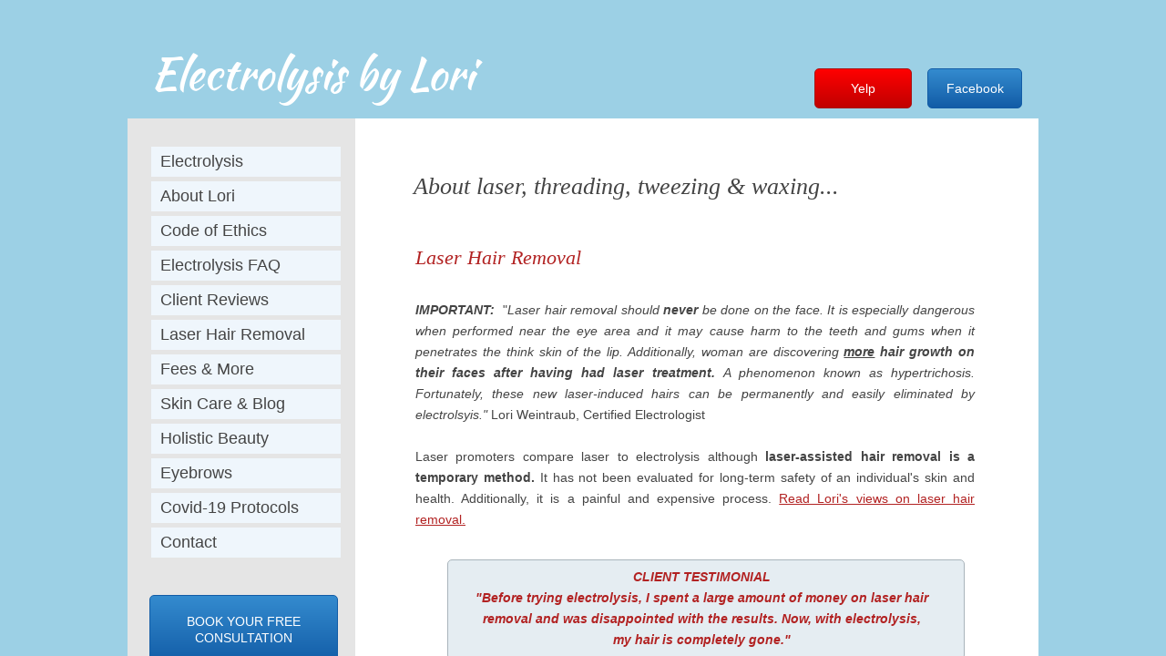

--- FILE ---
content_type: text/html; charset=utf-8
request_url: https://www.hairremovalbylori.com/laser-hair-removal.html
body_size: 8690
content:
 <!DOCTYPE html><html lang="en" dir="ltr" data-tcc-ignore=""><head><title>Laser Hair Removal | Safe Hair Removal | Eyebrow Threading | Laser</title><meta http-equiv="content-type" content="text/html; charset=UTF-8"><meta http-equiv="X-UA-Compatible" content="IE=edge,chrome=1"><link rel="stylesheet" type="text/css" href="site.css?v="><script> if (typeof ($sf) === "undefined") { $sf = { baseUrl: "https://img1.wsimg.com/wst/v7/WSB7_J_20231214_1603_WSB-19243_4607/v2", skin: "app", preload: 0, require: { jquery: "https://img1.wsimg.com/wst/v7/WSB7_J_20231214_1603_WSB-19243_4607/v2/libs/jquery/jq.js", paths: { "wsbcore": "common/wsb/core", "knockout": "libs/knockout/knockout" } } }; } </script><script id="duel" src="//img1.wsimg.com/starfield/duel/v2.5.8/duel.js?appid=O3BkA5J1#TzNCa0E1SjF2Mi41Ljdwcm9k"></script><script> define('jquery', ['jq!starfield/jquery.mod'], function(m) { return m; }); define('appconfig', [], { documentDownloadBaseUrl: 'http://nebula.wsimg.com' }); </script><meta http-equiv="Content-Location" content="laser-hair-removal.html"><meta name="generator" content="Starfield Technologies; Go Daddy Website Builder 7.0.5350"><meta name="description" content="Laser hair removal should never be done on the face. It is especially dangerous when performed near the eye area and it may cause harm to the teeth and gums when it penetrates the thin skin of the lip. Additionally, women are discovering more hair growth on their faces after having had laser hair removal treatments. Laser is expensive, painful and disappointing. Fortunately, these new laser-induced hairs (hypertrichosis) can be permanently and easily eliminated by electrolysis treatments. "><meta property="og:type" content="website"><meta property="og:title" content="Laser Hair Removal | Safe Hair Removal | Eyebrow Threading | Laser"><meta property="og:site_name" content="Electrolysis by Lori"><meta property="og:url" content="http://www.hairremovalbylori.com/laser-hair-removal.html"><meta property="og:description" content="Laser hair removal should never be done on the face. It is especially dangerous when performed near the eye area and it may cause harm to the teeth and gums when it penetrates the thin skin of the lip. Additionally, women are discovering more hair growth on their faces after having had laser hair removal treatments. Laser is expensive, painful and disappointing. Fortunately, these new laser-induced hairs (hypertrichosis) can be permanently and easily eliminated by electrolysis treatments. "><meta property="og:image" content="//nebula.wsimg.com/338b265820009cf19611c534da40e8a4?AccessKeyId=C3DB713E31E0E9C33E79&disposition=0&alloworigin=1"></head><body><style data-inline-fonts>/* vietnamese */
@font-face {
  font-family: 'Allura';
  font-style: normal;
  font-weight: 400;
  src: url(https://img1.wsimg.com/gfonts/s/allura/v23/9oRPNYsQpS4zjuA_hAgWDto.woff2) format('woff2');
  unicode-range: U+0102-0103, U+0110-0111, U+0128-0129, U+0168-0169, U+01A0-01A1, U+01AF-01B0, U+0300-0301, U+0303-0304, U+0308-0309, U+0323, U+0329, U+1EA0-1EF9, U+20AB;
}
/* latin-ext */
@font-face {
  font-family: 'Allura';
  font-style: normal;
  font-weight: 400;
  src: url(https://img1.wsimg.com/gfonts/s/allura/v23/9oRPNYsQpS4zjuA_hQgWDto.woff2) format('woff2');
  unicode-range: U+0100-02BA, U+02BD-02C5, U+02C7-02CC, U+02CE-02D7, U+02DD-02FF, U+0304, U+0308, U+0329, U+1D00-1DBF, U+1E00-1E9F, U+1EF2-1EFF, U+2020, U+20A0-20AB, U+20AD-20C0, U+2113, U+2C60-2C7F, U+A720-A7FF;
}
/* latin */
@font-face {
  font-family: 'Allura';
  font-style: normal;
  font-weight: 400;
  src: url(https://img1.wsimg.com/gfonts/s/allura/v23/9oRPNYsQpS4zjuA_iwgW.woff2) format('woff2');
  unicode-range: U+0000-00FF, U+0131, U+0152-0153, U+02BB-02BC, U+02C6, U+02DA, U+02DC, U+0304, U+0308, U+0329, U+2000-206F, U+20AC, U+2122, U+2191, U+2193, U+2212, U+2215, U+FEFF, U+FFFD;
}
/* cyrillic */
@font-face {
  font-family: 'Amatic SC';
  font-style: normal;
  font-weight: 400;
  src: url(https://img1.wsimg.com/gfonts/s/amaticsc/v28/TUZyzwprpvBS1izr_vOEDuSfQZQ.woff2) format('woff2');
  unicode-range: U+0301, U+0400-045F, U+0490-0491, U+04B0-04B1, U+2116;
}
/* hebrew */
@font-face {
  font-family: 'Amatic SC';
  font-style: normal;
  font-weight: 400;
  src: url(https://img1.wsimg.com/gfonts/s/amaticsc/v28/TUZyzwprpvBS1izr_vOECOSfQZQ.woff2) format('woff2');
  unicode-range: U+0307-0308, U+0590-05FF, U+200C-2010, U+20AA, U+25CC, U+FB1D-FB4F;
}
/* vietnamese */
@font-face {
  font-family: 'Amatic SC';
  font-style: normal;
  font-weight: 400;
  src: url(https://img1.wsimg.com/gfonts/s/amaticsc/v28/TUZyzwprpvBS1izr_vOEBeSfQZQ.woff2) format('woff2');
  unicode-range: U+0102-0103, U+0110-0111, U+0128-0129, U+0168-0169, U+01A0-01A1, U+01AF-01B0, U+0300-0301, U+0303-0304, U+0308-0309, U+0323, U+0329, U+1EA0-1EF9, U+20AB;
}
/* latin-ext */
@font-face {
  font-family: 'Amatic SC';
  font-style: normal;
  font-weight: 400;
  src: url(https://img1.wsimg.com/gfonts/s/amaticsc/v28/TUZyzwprpvBS1izr_vOEBOSfQZQ.woff2) format('woff2');
  unicode-range: U+0100-02BA, U+02BD-02C5, U+02C7-02CC, U+02CE-02D7, U+02DD-02FF, U+0304, U+0308, U+0329, U+1D00-1DBF, U+1E00-1E9F, U+1EF2-1EFF, U+2020, U+20A0-20AB, U+20AD-20C0, U+2113, U+2C60-2C7F, U+A720-A7FF;
}
/* latin */
@font-face {
  font-family: 'Amatic SC';
  font-style: normal;
  font-weight: 400;
  src: url(https://img1.wsimg.com/gfonts/s/amaticsc/v28/TUZyzwprpvBS1izr_vOECuSf.woff2) format('woff2');
  unicode-range: U+0000-00FF, U+0131, U+0152-0153, U+02BB-02BC, U+02C6, U+02DA, U+02DC, U+0304, U+0308, U+0329, U+2000-206F, U+20AC, U+2122, U+2191, U+2193, U+2212, U+2215, U+FEFF, U+FFFD;
}
/* vietnamese */
@font-face {
  font-family: 'Arizonia';
  font-style: normal;
  font-weight: 400;
  src: url(https://img1.wsimg.com/gfonts/s/arizonia/v23/neIIzCemt4A5qa7mv5WOFqwKUQ.woff2) format('woff2');
  unicode-range: U+0102-0103, U+0110-0111, U+0128-0129, U+0168-0169, U+01A0-01A1, U+01AF-01B0, U+0300-0301, U+0303-0304, U+0308-0309, U+0323, U+0329, U+1EA0-1EF9, U+20AB;
}
/* latin-ext */
@font-face {
  font-family: 'Arizonia';
  font-style: normal;
  font-weight: 400;
  src: url(https://img1.wsimg.com/gfonts/s/arizonia/v23/neIIzCemt4A5qa7mv5WPFqwKUQ.woff2) format('woff2');
  unicode-range: U+0100-02BA, U+02BD-02C5, U+02C7-02CC, U+02CE-02D7, U+02DD-02FF, U+0304, U+0308, U+0329, U+1D00-1DBF, U+1E00-1E9F, U+1EF2-1EFF, U+2020, U+20A0-20AB, U+20AD-20C0, U+2113, U+2C60-2C7F, U+A720-A7FF;
}
/* latin */
@font-face {
  font-family: 'Arizonia';
  font-style: normal;
  font-weight: 400;
  src: url(https://img1.wsimg.com/gfonts/s/arizonia/v23/neIIzCemt4A5qa7mv5WBFqw.woff2) format('woff2');
  unicode-range: U+0000-00FF, U+0131, U+0152-0153, U+02BB-02BC, U+02C6, U+02DA, U+02DC, U+0304, U+0308, U+0329, U+2000-206F, U+20AC, U+2122, U+2191, U+2193, U+2212, U+2215, U+FEFF, U+FFFD;
}
/* latin */
@font-face {
  font-family: 'Averia Sans Libre';
  font-style: normal;
  font-weight: 400;
  src: url(https://img1.wsimg.com/gfonts/s/averiasanslibre/v20/ga6XaxZG_G5OvCf_rt7FH3B6BHLMEdVOEoI.woff2) format('woff2');
  unicode-range: U+0000-00FF, U+0131, U+0152-0153, U+02BB-02BC, U+02C6, U+02DA, U+02DC, U+0304, U+0308, U+0329, U+2000-206F, U+20AC, U+2122, U+2191, U+2193, U+2212, U+2215, U+FEFF, U+FFFD;
}
/* latin */
@font-face {
  font-family: 'Cabin Sketch';
  font-style: normal;
  font-weight: 400;
  src: url(https://img1.wsimg.com/gfonts/s/cabinsketch/v23/QGYpz_kZZAGCONcK2A4bGOj8mNhN.woff2) format('woff2');
  unicode-range: U+0000-00FF, U+0131, U+0152-0153, U+02BB-02BC, U+02C6, U+02DA, U+02DC, U+0304, U+0308, U+0329, U+2000-206F, U+20AC, U+2122, U+2191, U+2193, U+2212, U+2215, U+FEFF, U+FFFD;
}
/* vietnamese */
@font-face {
  font-family: 'Francois One';
  font-style: normal;
  font-weight: 400;
  src: url(https://img1.wsimg.com/gfonts/s/francoisone/v22/_Xmr-H4zszafZw3A-KPSZut9zgiRi_Y.woff2) format('woff2');
  unicode-range: U+0102-0103, U+0110-0111, U+0128-0129, U+0168-0169, U+01A0-01A1, U+01AF-01B0, U+0300-0301, U+0303-0304, U+0308-0309, U+0323, U+0329, U+1EA0-1EF9, U+20AB;
}
/* latin-ext */
@font-face {
  font-family: 'Francois One';
  font-style: normal;
  font-weight: 400;
  src: url(https://img1.wsimg.com/gfonts/s/francoisone/v22/_Xmr-H4zszafZw3A-KPSZut9zwiRi_Y.woff2) format('woff2');
  unicode-range: U+0100-02BA, U+02BD-02C5, U+02C7-02CC, U+02CE-02D7, U+02DD-02FF, U+0304, U+0308, U+0329, U+1D00-1DBF, U+1E00-1E9F, U+1EF2-1EFF, U+2020, U+20A0-20AB, U+20AD-20C0, U+2113, U+2C60-2C7F, U+A720-A7FF;
}
/* latin */
@font-face {
  font-family: 'Francois One';
  font-style: normal;
  font-weight: 400;
  src: url(https://img1.wsimg.com/gfonts/s/francoisone/v22/_Xmr-H4zszafZw3A-KPSZut9wQiR.woff2) format('woff2');
  unicode-range: U+0000-00FF, U+0131, U+0152-0153, U+02BB-02BC, U+02C6, U+02DA, U+02DC, U+0304, U+0308, U+0329, U+2000-206F, U+20AC, U+2122, U+2191, U+2193, U+2212, U+2215, U+FEFF, U+FFFD;
}
/* latin-ext */
@font-face {
  font-family: 'Fredericka the Great';
  font-style: normal;
  font-weight: 400;
  src: url(https://img1.wsimg.com/gfonts/s/frederickathegreat/v23/9Bt33CxNwt7aOctW2xjbCstzwVKsIBVV--StxbcVcg.woff2) format('woff2');
  unicode-range: U+0100-02BA, U+02BD-02C5, U+02C7-02CC, U+02CE-02D7, U+02DD-02FF, U+0304, U+0308, U+0329, U+1D00-1DBF, U+1E00-1E9F, U+1EF2-1EFF, U+2020, U+20A0-20AB, U+20AD-20C0, U+2113, U+2C60-2C7F, U+A720-A7FF;
}
/* latin */
@font-face {
  font-family: 'Fredericka the Great';
  font-style: normal;
  font-weight: 400;
  src: url(https://img1.wsimg.com/gfonts/s/frederickathegreat/v23/9Bt33CxNwt7aOctW2xjbCstzwVKsIBVV--Sjxbc.woff2) format('woff2');
  unicode-range: U+0000-00FF, U+0131, U+0152-0153, U+02BB-02BC, U+02C6, U+02DA, U+02DC, U+0304, U+0308, U+0329, U+2000-206F, U+20AC, U+2122, U+2191, U+2193, U+2212, U+2215, U+FEFF, U+FFFD;
}
/* latin */
@font-face {
  font-family: 'Jacques Francois Shadow';
  font-style: normal;
  font-weight: 400;
  src: url(https://img1.wsimg.com/gfonts/s/jacquesfrancoisshadow/v27/KR1FBtOz8PKTMk-kqdkLVrvR0ECFrB6Pin-2_p8Suno.woff2) format('woff2');
  unicode-range: U+0000-00FF, U+0131, U+0152-0153, U+02BB-02BC, U+02C6, U+02DA, U+02DC, U+0304, U+0308, U+0329, U+2000-206F, U+20AC, U+2122, U+2191, U+2193, U+2212, U+2215, U+FEFF, U+FFFD;
}
/* latin */
@font-face {
  font-family: 'Josefin Slab';
  font-style: normal;
  font-weight: 400;
  src: url(https://img1.wsimg.com/gfonts/s/josefinslab/v29/lW-swjwOK3Ps5GSJlNNkMalNpiZe_ldbOR4W71msR349Kg.woff2) format('woff2');
  unicode-range: U+0000-00FF, U+0131, U+0152-0153, U+02BB-02BC, U+02C6, U+02DA, U+02DC, U+0304, U+0308, U+0329, U+2000-206F, U+20AC, U+2122, U+2191, U+2193, U+2212, U+2215, U+FEFF, U+FFFD;
}
/* latin-ext */
@font-face {
  font-family: 'Kaushan Script';
  font-style: normal;
  font-weight: 400;
  src: url(https://img1.wsimg.com/gfonts/s/kaushanscript/v19/vm8vdRfvXFLG3OLnsO15WYS5DG72wNJHMw.woff2) format('woff2');
  unicode-range: U+0100-02BA, U+02BD-02C5, U+02C7-02CC, U+02CE-02D7, U+02DD-02FF, U+0304, U+0308, U+0329, U+1D00-1DBF, U+1E00-1E9F, U+1EF2-1EFF, U+2020, U+20A0-20AB, U+20AD-20C0, U+2113, U+2C60-2C7F, U+A720-A7FF;
}
/* latin */
@font-face {
  font-family: 'Kaushan Script';
  font-style: normal;
  font-weight: 400;
  src: url(https://img1.wsimg.com/gfonts/s/kaushanscript/v19/vm8vdRfvXFLG3OLnsO15WYS5DG74wNI.woff2) format('woff2');
  unicode-range: U+0000-00FF, U+0131, U+0152-0153, U+02BB-02BC, U+02C6, U+02DA, U+02DC, U+0304, U+0308, U+0329, U+2000-206F, U+20AC, U+2122, U+2191, U+2193, U+2212, U+2215, U+FEFF, U+FFFD;
}
/* latin-ext */
@font-face {
  font-family: 'Love Ya Like A Sister';
  font-style: normal;
  font-weight: 400;
  src: url(https://img1.wsimg.com/gfonts/s/loveyalikeasister/v23/R70EjzUBlOqPeouhFDfR80-0FhOqJubN-BeL-3xdgGE.woff2) format('woff2');
  unicode-range: U+0100-02BA, U+02BD-02C5, U+02C7-02CC, U+02CE-02D7, U+02DD-02FF, U+0304, U+0308, U+0329, U+1D00-1DBF, U+1E00-1E9F, U+1EF2-1EFF, U+2020, U+20A0-20AB, U+20AD-20C0, U+2113, U+2C60-2C7F, U+A720-A7FF;
}
/* latin */
@font-face {
  font-family: 'Love Ya Like A Sister';
  font-style: normal;
  font-weight: 400;
  src: url(https://img1.wsimg.com/gfonts/s/loveyalikeasister/v23/R70EjzUBlOqPeouhFDfR80-0FhOqJubN-BeL9Xxd.woff2) format('woff2');
  unicode-range: U+0000-00FF, U+0131, U+0152-0153, U+02BB-02BC, U+02C6, U+02DA, U+02DC, U+0304, U+0308, U+0329, U+2000-206F, U+20AC, U+2122, U+2191, U+2193, U+2212, U+2215, U+FEFF, U+FFFD;
}
/* cyrillic-ext */
@font-face {
  font-family: 'Merriweather';
  font-style: normal;
  font-weight: 400;
  font-stretch: 100%;
  src: url(https://img1.wsimg.com/gfonts/s/merriweather/v33/u-4D0qyriQwlOrhSvowK_l5UcA6zuSYEqOzpPe3HOZJ5eX1WtLaQwmYiScCmDxhtNOKl8yDr3icaGV31GvU.woff2) format('woff2');
  unicode-range: U+0460-052F, U+1C80-1C8A, U+20B4, U+2DE0-2DFF, U+A640-A69F, U+FE2E-FE2F;
}
/* cyrillic */
@font-face {
  font-family: 'Merriweather';
  font-style: normal;
  font-weight: 400;
  font-stretch: 100%;
  src: url(https://img1.wsimg.com/gfonts/s/merriweather/v33/u-4D0qyriQwlOrhSvowK_l5UcA6zuSYEqOzpPe3HOZJ5eX1WtLaQwmYiScCmDxhtNOKl8yDr3icaEF31GvU.woff2) format('woff2');
  unicode-range: U+0301, U+0400-045F, U+0490-0491, U+04B0-04B1, U+2116;
}
/* vietnamese */
@font-face {
  font-family: 'Merriweather';
  font-style: normal;
  font-weight: 400;
  font-stretch: 100%;
  src: url(https://img1.wsimg.com/gfonts/s/merriweather/v33/u-4D0qyriQwlOrhSvowK_l5UcA6zuSYEqOzpPe3HOZJ5eX1WtLaQwmYiScCmDxhtNOKl8yDr3icaG131GvU.woff2) format('woff2');
  unicode-range: U+0102-0103, U+0110-0111, U+0128-0129, U+0168-0169, U+01A0-01A1, U+01AF-01B0, U+0300-0301, U+0303-0304, U+0308-0309, U+0323, U+0329, U+1EA0-1EF9, U+20AB;
}
/* latin-ext */
@font-face {
  font-family: 'Merriweather';
  font-style: normal;
  font-weight: 400;
  font-stretch: 100%;
  src: url(https://img1.wsimg.com/gfonts/s/merriweather/v33/u-4D0qyriQwlOrhSvowK_l5UcA6zuSYEqOzpPe3HOZJ5eX1WtLaQwmYiScCmDxhtNOKl8yDr3icaGl31GvU.woff2) format('woff2');
  unicode-range: U+0100-02BA, U+02BD-02C5, U+02C7-02CC, U+02CE-02D7, U+02DD-02FF, U+0304, U+0308, U+0329, U+1D00-1DBF, U+1E00-1E9F, U+1EF2-1EFF, U+2020, U+20A0-20AB, U+20AD-20C0, U+2113, U+2C60-2C7F, U+A720-A7FF;
}
/* latin */
@font-face {
  font-family: 'Merriweather';
  font-style: normal;
  font-weight: 400;
  font-stretch: 100%;
  src: url(https://img1.wsimg.com/gfonts/s/merriweather/v33/u-4D0qyriQwlOrhSvowK_l5UcA6zuSYEqOzpPe3HOZJ5eX1WtLaQwmYiScCmDxhtNOKl8yDr3icaFF31.woff2) format('woff2');
  unicode-range: U+0000-00FF, U+0131, U+0152-0153, U+02BB-02BC, U+02C6, U+02DA, U+02DC, U+0304, U+0308, U+0329, U+2000-206F, U+20AC, U+2122, U+2191, U+2193, U+2212, U+2215, U+FEFF, U+FFFD;
}
/* latin-ext */
@font-face {
  font-family: 'Offside';
  font-style: normal;
  font-weight: 400;
  src: url(https://img1.wsimg.com/gfonts/s/offside/v26/HI_KiYMWKa9QrAykc5joR6-d.woff2) format('woff2');
  unicode-range: U+0100-02BA, U+02BD-02C5, U+02C7-02CC, U+02CE-02D7, U+02DD-02FF, U+0304, U+0308, U+0329, U+1D00-1DBF, U+1E00-1E9F, U+1EF2-1EFF, U+2020, U+20A0-20AB, U+20AD-20C0, U+2113, U+2C60-2C7F, U+A720-A7FF;
}
/* latin */
@font-face {
  font-family: 'Offside';
  font-style: normal;
  font-weight: 400;
  src: url(https://img1.wsimg.com/gfonts/s/offside/v26/HI_KiYMWKa9QrAykc5boRw.woff2) format('woff2');
  unicode-range: U+0000-00FF, U+0131, U+0152-0153, U+02BB-02BC, U+02C6, U+02DA, U+02DC, U+0304, U+0308, U+0329, U+2000-206F, U+20AC, U+2122, U+2191, U+2193, U+2212, U+2215, U+FEFF, U+FFFD;
}
/* cyrillic-ext */
@font-face {
  font-family: 'Open Sans';
  font-style: normal;
  font-weight: 400;
  font-stretch: 100%;
  src: url(https://img1.wsimg.com/gfonts/s/opensans/v44/memSYaGs126MiZpBA-UvWbX2vVnXBbObj2OVZyOOSr4dVJWUgsjZ0B4taVIGxA.woff2) format('woff2');
  unicode-range: U+0460-052F, U+1C80-1C8A, U+20B4, U+2DE0-2DFF, U+A640-A69F, U+FE2E-FE2F;
}
/* cyrillic */
@font-face {
  font-family: 'Open Sans';
  font-style: normal;
  font-weight: 400;
  font-stretch: 100%;
  src: url(https://img1.wsimg.com/gfonts/s/opensans/v44/memSYaGs126MiZpBA-UvWbX2vVnXBbObj2OVZyOOSr4dVJWUgsjZ0B4kaVIGxA.woff2) format('woff2');
  unicode-range: U+0301, U+0400-045F, U+0490-0491, U+04B0-04B1, U+2116;
}
/* greek-ext */
@font-face {
  font-family: 'Open Sans';
  font-style: normal;
  font-weight: 400;
  font-stretch: 100%;
  src: url(https://img1.wsimg.com/gfonts/s/opensans/v44/memSYaGs126MiZpBA-UvWbX2vVnXBbObj2OVZyOOSr4dVJWUgsjZ0B4saVIGxA.woff2) format('woff2');
  unicode-range: U+1F00-1FFF;
}
/* greek */
@font-face {
  font-family: 'Open Sans';
  font-style: normal;
  font-weight: 400;
  font-stretch: 100%;
  src: url(https://img1.wsimg.com/gfonts/s/opensans/v44/memSYaGs126MiZpBA-UvWbX2vVnXBbObj2OVZyOOSr4dVJWUgsjZ0B4jaVIGxA.woff2) format('woff2');
  unicode-range: U+0370-0377, U+037A-037F, U+0384-038A, U+038C, U+038E-03A1, U+03A3-03FF;
}
/* hebrew */
@font-face {
  font-family: 'Open Sans';
  font-style: normal;
  font-weight: 400;
  font-stretch: 100%;
  src: url(https://img1.wsimg.com/gfonts/s/opensans/v44/memSYaGs126MiZpBA-UvWbX2vVnXBbObj2OVZyOOSr4dVJWUgsjZ0B4iaVIGxA.woff2) format('woff2');
  unicode-range: U+0307-0308, U+0590-05FF, U+200C-2010, U+20AA, U+25CC, U+FB1D-FB4F;
}
/* math */
@font-face {
  font-family: 'Open Sans';
  font-style: normal;
  font-weight: 400;
  font-stretch: 100%;
  src: url(https://img1.wsimg.com/gfonts/s/opensans/v44/memSYaGs126MiZpBA-UvWbX2vVnXBbObj2OVZyOOSr4dVJWUgsjZ0B5caVIGxA.woff2) format('woff2');
  unicode-range: U+0302-0303, U+0305, U+0307-0308, U+0310, U+0312, U+0315, U+031A, U+0326-0327, U+032C, U+032F-0330, U+0332-0333, U+0338, U+033A, U+0346, U+034D, U+0391-03A1, U+03A3-03A9, U+03B1-03C9, U+03D1, U+03D5-03D6, U+03F0-03F1, U+03F4-03F5, U+2016-2017, U+2034-2038, U+203C, U+2040, U+2043, U+2047, U+2050, U+2057, U+205F, U+2070-2071, U+2074-208E, U+2090-209C, U+20D0-20DC, U+20E1, U+20E5-20EF, U+2100-2112, U+2114-2115, U+2117-2121, U+2123-214F, U+2190, U+2192, U+2194-21AE, U+21B0-21E5, U+21F1-21F2, U+21F4-2211, U+2213-2214, U+2216-22FF, U+2308-230B, U+2310, U+2319, U+231C-2321, U+2336-237A, U+237C, U+2395, U+239B-23B7, U+23D0, U+23DC-23E1, U+2474-2475, U+25AF, U+25B3, U+25B7, U+25BD, U+25C1, U+25CA, U+25CC, U+25FB, U+266D-266F, U+27C0-27FF, U+2900-2AFF, U+2B0E-2B11, U+2B30-2B4C, U+2BFE, U+3030, U+FF5B, U+FF5D, U+1D400-1D7FF, U+1EE00-1EEFF;
}
/* symbols */
@font-face {
  font-family: 'Open Sans';
  font-style: normal;
  font-weight: 400;
  font-stretch: 100%;
  src: url(https://img1.wsimg.com/gfonts/s/opensans/v44/memSYaGs126MiZpBA-UvWbX2vVnXBbObj2OVZyOOSr4dVJWUgsjZ0B5OaVIGxA.woff2) format('woff2');
  unicode-range: U+0001-000C, U+000E-001F, U+007F-009F, U+20DD-20E0, U+20E2-20E4, U+2150-218F, U+2190, U+2192, U+2194-2199, U+21AF, U+21E6-21F0, U+21F3, U+2218-2219, U+2299, U+22C4-22C6, U+2300-243F, U+2440-244A, U+2460-24FF, U+25A0-27BF, U+2800-28FF, U+2921-2922, U+2981, U+29BF, U+29EB, U+2B00-2BFF, U+4DC0-4DFF, U+FFF9-FFFB, U+10140-1018E, U+10190-1019C, U+101A0, U+101D0-101FD, U+102E0-102FB, U+10E60-10E7E, U+1D2C0-1D2D3, U+1D2E0-1D37F, U+1F000-1F0FF, U+1F100-1F1AD, U+1F1E6-1F1FF, U+1F30D-1F30F, U+1F315, U+1F31C, U+1F31E, U+1F320-1F32C, U+1F336, U+1F378, U+1F37D, U+1F382, U+1F393-1F39F, U+1F3A7-1F3A8, U+1F3AC-1F3AF, U+1F3C2, U+1F3C4-1F3C6, U+1F3CA-1F3CE, U+1F3D4-1F3E0, U+1F3ED, U+1F3F1-1F3F3, U+1F3F5-1F3F7, U+1F408, U+1F415, U+1F41F, U+1F426, U+1F43F, U+1F441-1F442, U+1F444, U+1F446-1F449, U+1F44C-1F44E, U+1F453, U+1F46A, U+1F47D, U+1F4A3, U+1F4B0, U+1F4B3, U+1F4B9, U+1F4BB, U+1F4BF, U+1F4C8-1F4CB, U+1F4D6, U+1F4DA, U+1F4DF, U+1F4E3-1F4E6, U+1F4EA-1F4ED, U+1F4F7, U+1F4F9-1F4FB, U+1F4FD-1F4FE, U+1F503, U+1F507-1F50B, U+1F50D, U+1F512-1F513, U+1F53E-1F54A, U+1F54F-1F5FA, U+1F610, U+1F650-1F67F, U+1F687, U+1F68D, U+1F691, U+1F694, U+1F698, U+1F6AD, U+1F6B2, U+1F6B9-1F6BA, U+1F6BC, U+1F6C6-1F6CF, U+1F6D3-1F6D7, U+1F6E0-1F6EA, U+1F6F0-1F6F3, U+1F6F7-1F6FC, U+1F700-1F7FF, U+1F800-1F80B, U+1F810-1F847, U+1F850-1F859, U+1F860-1F887, U+1F890-1F8AD, U+1F8B0-1F8BB, U+1F8C0-1F8C1, U+1F900-1F90B, U+1F93B, U+1F946, U+1F984, U+1F996, U+1F9E9, U+1FA00-1FA6F, U+1FA70-1FA7C, U+1FA80-1FA89, U+1FA8F-1FAC6, U+1FACE-1FADC, U+1FADF-1FAE9, U+1FAF0-1FAF8, U+1FB00-1FBFF;
}
/* vietnamese */
@font-face {
  font-family: 'Open Sans';
  font-style: normal;
  font-weight: 400;
  font-stretch: 100%;
  src: url(https://img1.wsimg.com/gfonts/s/opensans/v44/memSYaGs126MiZpBA-UvWbX2vVnXBbObj2OVZyOOSr4dVJWUgsjZ0B4vaVIGxA.woff2) format('woff2');
  unicode-range: U+0102-0103, U+0110-0111, U+0128-0129, U+0168-0169, U+01A0-01A1, U+01AF-01B0, U+0300-0301, U+0303-0304, U+0308-0309, U+0323, U+0329, U+1EA0-1EF9, U+20AB;
}
/* latin-ext */
@font-face {
  font-family: 'Open Sans';
  font-style: normal;
  font-weight: 400;
  font-stretch: 100%;
  src: url(https://img1.wsimg.com/gfonts/s/opensans/v44/memSYaGs126MiZpBA-UvWbX2vVnXBbObj2OVZyOOSr4dVJWUgsjZ0B4uaVIGxA.woff2) format('woff2');
  unicode-range: U+0100-02BA, U+02BD-02C5, U+02C7-02CC, U+02CE-02D7, U+02DD-02FF, U+0304, U+0308, U+0329, U+1D00-1DBF, U+1E00-1E9F, U+1EF2-1EFF, U+2020, U+20A0-20AB, U+20AD-20C0, U+2113, U+2C60-2C7F, U+A720-A7FF;
}
/* latin */
@font-face {
  font-family: 'Open Sans';
  font-style: normal;
  font-weight: 400;
  font-stretch: 100%;
  src: url(https://img1.wsimg.com/gfonts/s/opensans/v44/memSYaGs126MiZpBA-UvWbX2vVnXBbObj2OVZyOOSr4dVJWUgsjZ0B4gaVI.woff2) format('woff2');
  unicode-range: U+0000-00FF, U+0131, U+0152-0153, U+02BB-02BC, U+02C6, U+02DA, U+02DC, U+0304, U+0308, U+0329, U+2000-206F, U+20AC, U+2122, U+2191, U+2193, U+2212, U+2215, U+FEFF, U+FFFD;
}
/* cyrillic-ext */
@font-face {
  font-family: 'Oswald';
  font-style: normal;
  font-weight: 400;
  src: url(https://img1.wsimg.com/gfonts/s/oswald/v57/TK3_WkUHHAIjg75cFRf3bXL8LICs1_FvsUtiZTaR.woff2) format('woff2');
  unicode-range: U+0460-052F, U+1C80-1C8A, U+20B4, U+2DE0-2DFF, U+A640-A69F, U+FE2E-FE2F;
}
/* cyrillic */
@font-face {
  font-family: 'Oswald';
  font-style: normal;
  font-weight: 400;
  src: url(https://img1.wsimg.com/gfonts/s/oswald/v57/TK3_WkUHHAIjg75cFRf3bXL8LICs1_FvsUJiZTaR.woff2) format('woff2');
  unicode-range: U+0301, U+0400-045F, U+0490-0491, U+04B0-04B1, U+2116;
}
/* vietnamese */
@font-face {
  font-family: 'Oswald';
  font-style: normal;
  font-weight: 400;
  src: url(https://img1.wsimg.com/gfonts/s/oswald/v57/TK3_WkUHHAIjg75cFRf3bXL8LICs1_FvsUliZTaR.woff2) format('woff2');
  unicode-range: U+0102-0103, U+0110-0111, U+0128-0129, U+0168-0169, U+01A0-01A1, U+01AF-01B0, U+0300-0301, U+0303-0304, U+0308-0309, U+0323, U+0329, U+1EA0-1EF9, U+20AB;
}
/* latin-ext */
@font-face {
  font-family: 'Oswald';
  font-style: normal;
  font-weight: 400;
  src: url(https://img1.wsimg.com/gfonts/s/oswald/v57/TK3_WkUHHAIjg75cFRf3bXL8LICs1_FvsUhiZTaR.woff2) format('woff2');
  unicode-range: U+0100-02BA, U+02BD-02C5, U+02C7-02CC, U+02CE-02D7, U+02DD-02FF, U+0304, U+0308, U+0329, U+1D00-1DBF, U+1E00-1E9F, U+1EF2-1EFF, U+2020, U+20A0-20AB, U+20AD-20C0, U+2113, U+2C60-2C7F, U+A720-A7FF;
}
/* latin */
@font-face {
  font-family: 'Oswald';
  font-style: normal;
  font-weight: 400;
  src: url(https://img1.wsimg.com/gfonts/s/oswald/v57/TK3_WkUHHAIjg75cFRf3bXL8LICs1_FvsUZiZQ.woff2) format('woff2');
  unicode-range: U+0000-00FF, U+0131, U+0152-0153, U+02BB-02BC, U+02C6, U+02DA, U+02DC, U+0304, U+0308, U+0329, U+2000-206F, U+20AC, U+2122, U+2191, U+2193, U+2212, U+2215, U+FEFF, U+FFFD;
}
/* latin-ext */
@font-face {
  font-family: 'Over the Rainbow';
  font-style: normal;
  font-weight: 400;
  src: url(https://img1.wsimg.com/gfonts/s/overtherainbow/v23/11haGoXG1k_HKhMLUWz7Mc7vvW5ulvqs9eA2.woff2) format('woff2');
  unicode-range: U+0100-02BA, U+02BD-02C5, U+02C7-02CC, U+02CE-02D7, U+02DD-02FF, U+0304, U+0308, U+0329, U+1D00-1DBF, U+1E00-1E9F, U+1EF2-1EFF, U+2020, U+20A0-20AB, U+20AD-20C0, U+2113, U+2C60-2C7F, U+A720-A7FF;
}
/* latin */
@font-face {
  font-family: 'Over the Rainbow';
  font-style: normal;
  font-weight: 400;
  src: url(https://img1.wsimg.com/gfonts/s/overtherainbow/v23/11haGoXG1k_HKhMLUWz7Mc7vvW5ulvSs9Q.woff2) format('woff2');
  unicode-range: U+0000-00FF, U+0131, U+0152-0153, U+02BB-02BC, U+02C6, U+02DA, U+02DC, U+0304, U+0308, U+0329, U+2000-206F, U+20AC, U+2122, U+2191, U+2193, U+2212, U+2215, U+FEFF, U+FFFD;
}
/* cyrillic-ext */
@font-face {
  font-family: 'Pacifico';
  font-style: normal;
  font-weight: 400;
  src: url(https://img1.wsimg.com/gfonts/s/pacifico/v23/FwZY7-Qmy14u9lezJ-6K6MmTpA.woff2) format('woff2');
  unicode-range: U+0460-052F, U+1C80-1C8A, U+20B4, U+2DE0-2DFF, U+A640-A69F, U+FE2E-FE2F;
}
/* cyrillic */
@font-face {
  font-family: 'Pacifico';
  font-style: normal;
  font-weight: 400;
  src: url(https://img1.wsimg.com/gfonts/s/pacifico/v23/FwZY7-Qmy14u9lezJ-6D6MmTpA.woff2) format('woff2');
  unicode-range: U+0301, U+0400-045F, U+0490-0491, U+04B0-04B1, U+2116;
}
/* vietnamese */
@font-face {
  font-family: 'Pacifico';
  font-style: normal;
  font-weight: 400;
  src: url(https://img1.wsimg.com/gfonts/s/pacifico/v23/FwZY7-Qmy14u9lezJ-6I6MmTpA.woff2) format('woff2');
  unicode-range: U+0102-0103, U+0110-0111, U+0128-0129, U+0168-0169, U+01A0-01A1, U+01AF-01B0, U+0300-0301, U+0303-0304, U+0308-0309, U+0323, U+0329, U+1EA0-1EF9, U+20AB;
}
/* latin-ext */
@font-face {
  font-family: 'Pacifico';
  font-style: normal;
  font-weight: 400;
  src: url(https://img1.wsimg.com/gfonts/s/pacifico/v23/FwZY7-Qmy14u9lezJ-6J6MmTpA.woff2) format('woff2');
  unicode-range: U+0100-02BA, U+02BD-02C5, U+02C7-02CC, U+02CE-02D7, U+02DD-02FF, U+0304, U+0308, U+0329, U+1D00-1DBF, U+1E00-1E9F, U+1EF2-1EFF, U+2020, U+20A0-20AB, U+20AD-20C0, U+2113, U+2C60-2C7F, U+A720-A7FF;
}
/* latin */
@font-face {
  font-family: 'Pacifico';
  font-style: normal;
  font-weight: 400;
  src: url(https://img1.wsimg.com/gfonts/s/pacifico/v23/FwZY7-Qmy14u9lezJ-6H6Mk.woff2) format('woff2');
  unicode-range: U+0000-00FF, U+0131, U+0152-0153, U+02BB-02BC, U+02C6, U+02DA, U+02DC, U+0304, U+0308, U+0329, U+2000-206F, U+20AC, U+2122, U+2191, U+2193, U+2212, U+2215, U+FEFF, U+FFFD;
}
/* latin-ext */
@font-face {
  font-family: 'Romanesco';
  font-style: normal;
  font-weight: 400;
  src: url(https://img1.wsimg.com/gfonts/s/romanesco/v22/w8gYH2ozQOY7_r_J7mSX1XYKmOo.woff2) format('woff2');
  unicode-range: U+0100-02BA, U+02BD-02C5, U+02C7-02CC, U+02CE-02D7, U+02DD-02FF, U+0304, U+0308, U+0329, U+1D00-1DBF, U+1E00-1E9F, U+1EF2-1EFF, U+2020, U+20A0-20AB, U+20AD-20C0, U+2113, U+2C60-2C7F, U+A720-A7FF;
}
/* latin */
@font-face {
  font-family: 'Romanesco';
  font-style: normal;
  font-weight: 400;
  src: url(https://img1.wsimg.com/gfonts/s/romanesco/v22/w8gYH2ozQOY7_r_J7mSX23YK.woff2) format('woff2');
  unicode-range: U+0000-00FF, U+0131, U+0152-0153, U+02BB-02BC, U+02C6, U+02DA, U+02DC, U+0304, U+0308, U+0329, U+2000-206F, U+20AC, U+2122, U+2191, U+2193, U+2212, U+2215, U+FEFF, U+FFFD;
}
/* latin-ext */
@font-face {
  font-family: 'Sacramento';
  font-style: normal;
  font-weight: 400;
  src: url(https://img1.wsimg.com/gfonts/s/sacramento/v17/buEzpo6gcdjy0EiZMBUG4CMf_exL.woff2) format('woff2');
  unicode-range: U+0100-02BA, U+02BD-02C5, U+02C7-02CC, U+02CE-02D7, U+02DD-02FF, U+0304, U+0308, U+0329, U+1D00-1DBF, U+1E00-1E9F, U+1EF2-1EFF, U+2020, U+20A0-20AB, U+20AD-20C0, U+2113, U+2C60-2C7F, U+A720-A7FF;
}
/* latin */
@font-face {
  font-family: 'Sacramento';
  font-style: normal;
  font-weight: 400;
  src: url(https://img1.wsimg.com/gfonts/s/sacramento/v17/buEzpo6gcdjy0EiZMBUG4C0f_Q.woff2) format('woff2');
  unicode-range: U+0000-00FF, U+0131, U+0152-0153, U+02BB-02BC, U+02C6, U+02DA, U+02DC, U+0304, U+0308, U+0329, U+2000-206F, U+20AC, U+2122, U+2191, U+2193, U+2212, U+2215, U+FEFF, U+FFFD;
}
/* latin-ext */
@font-face {
  font-family: 'Seaweed Script';
  font-style: normal;
  font-weight: 400;
  src: url(https://img1.wsimg.com/gfonts/s/seaweedscript/v17/bx6cNx6Tne2pxOATYE8C_Rsoe3WA8qY2VQ.woff2) format('woff2');
  unicode-range: U+0100-02BA, U+02BD-02C5, U+02C7-02CC, U+02CE-02D7, U+02DD-02FF, U+0304, U+0308, U+0329, U+1D00-1DBF, U+1E00-1E9F, U+1EF2-1EFF, U+2020, U+20A0-20AB, U+20AD-20C0, U+2113, U+2C60-2C7F, U+A720-A7FF;
}
/* latin */
@font-face {
  font-family: 'Seaweed Script';
  font-style: normal;
  font-weight: 400;
  src: url(https://img1.wsimg.com/gfonts/s/seaweedscript/v17/bx6cNx6Tne2pxOATYE8C_Rsoe3WO8qY.woff2) format('woff2');
  unicode-range: U+0000-00FF, U+0131, U+0152-0153, U+02BB-02BC, U+02C6, U+02DA, U+02DC, U+0304, U+0308, U+0329, U+2000-206F, U+20AC, U+2122, U+2191, U+2193, U+2212, U+2215, U+FEFF, U+FFFD;
}
/* latin-ext */
@font-face {
  font-family: 'Special Elite';
  font-style: normal;
  font-weight: 400;
  src: url(https://img1.wsimg.com/gfonts/s/specialelite/v20/XLYgIZbkc4JPUL5CVArUVL0ntn4OSEFt.woff2) format('woff2');
  unicode-range: U+0100-02BA, U+02BD-02C5, U+02C7-02CC, U+02CE-02D7, U+02DD-02FF, U+0304, U+0308, U+0329, U+1D00-1DBF, U+1E00-1E9F, U+1EF2-1EFF, U+2020, U+20A0-20AB, U+20AD-20C0, U+2113, U+2C60-2C7F, U+A720-A7FF;
}
/* latin */
@font-face {
  font-family: 'Special Elite';
  font-style: normal;
  font-weight: 400;
  src: url(https://img1.wsimg.com/gfonts/s/specialelite/v20/XLYgIZbkc4JPUL5CVArUVL0ntnAOSA.woff2) format('woff2');
  unicode-range: U+0000-00FF, U+0131, U+0152-0153, U+02BB-02BC, U+02C6, U+02DA, U+02DC, U+0304, U+0308, U+0329, U+2000-206F, U+20AC, U+2122, U+2191, U+2193, U+2212, U+2215, U+FEFF, U+FFFD;
}
</style><style type="text/css"> #wsb-element-69ded20e-fa16-4847-9885-de199035b6a3{top:1110px;left:395px;position:absolute;z-index:79}#wsb-element-69ded20e-fa16-4847-9885-de199035b6a3 .txt{width:487px;height:137px}#wsb-element-5eb5f5a2-bc7f-4726-87ae-52546db0d16c{top:492px;left:382px;position:absolute;z-index:75}#wsb-element-5eb5f5a2-bc7f-4726-87ae-52546db0d16c .txt{width:497px;height:91px}#wsb-element-5a593437-7dd6-4bdb-a2f2-fd6aeb584fa1{top:812px;left:316px;position:absolute;z-index:78}#wsb-element-5a593437-7dd6-4bdb-a2f2-fd6aeb584fa1 .txt{width:598px;height:199px}#wsb-element-4ed8ca41-97e6-4d89-8902-f2dd47fa6394{top:1060px;left:313px;position:absolute;z-index:80}#wsb-element-4ed8ca41-97e6-4d89-8902-f2dd47fa6394 .wsb-line-element{width:629px;height:20px}#wsb-element-20cf1644-dfaa-4575-885a-176dd6be68e8{top:199px;left:316px;position:absolute;z-index:73}#wsb-element-20cf1644-dfaa-4575-885a-176dd6be68e8 .txt{width:614px;height:226px}#wsb-element-69e0c0c5-a57e-4d0f-8674-7bde042d8013{top:-84px;left:25px;position:absolute;z-index:10}#wsb-element-69e0c0c5-a57e-4d0f-8674-7bde042d8013 .txt{width:423px;height:66px}#wsb-element-fd2e0022-4295-4f98-8961-c9b0a48e5f76{top:484px;left:351px;position:absolute;z-index:74}#wsb-element-fd2e0022-4295-4f98-8961-c9b0a48e5f76 .wsb-shape{width:566px;height:108px;box-sizing:content-box;-moz-box-sizing:content-box}#wsb-element-d9fbb541-b928-42fa-b11e-daacc09b2766{top:-55px;left:878px;position:absolute;z-index:115}#wsb-element-d9fbb541-b928-42fa-b11e-daacc09b2766 .wsb-button{width:82px;height:32px}#wsb-element-00afc620-ddf5-4417-8097-ecc59ca82011{top:-55px;left:754px;position:absolute;z-index:116}#wsb-element-00afc620-ddf5-4417-8097-ecc59ca82011 .wsb-button{width:85px;height:32px}#wsb-element-d2737db5-cf04-4342-8cef-1aa09e941f15{top:22px;left:0px;position:absolute;z-index:18}#wsb-element-d2737db5-cf04-4342-8cef-1aa09e941f15 .txt{width:771px;height:22px}#wsb-element-4ee2789e-302a-42c4-9c6f-62f45d376672{top:523px;left:24px;position:absolute;z-index:118}#wsb-element-4ee2789e-302a-42c4-9c6f-62f45d376672 .wsb-button{width:185px;height:65px}#wsb-element-5f7114eb-9dcb-4171-9b6d-beed65a0bae4{top:99px;left:465px;position:absolute;z-index:15}#wsb-element-5f7114eb-9dcb-4171-9b6d-beed65a0bae4 .wsb-image-inner{}#wsb-element-5f7114eb-9dcb-4171-9b6d-beed65a0bae4 .wsb-image-inner div{width:98px;height:35px;position:relative;overflow:hidden}#wsb-element-5f7114eb-9dcb-4171-9b6d-beed65a0bae4 img{position:absolute}#wsb-element-88d0e071-1a86-400a-bc9e-06b5a8cb052e{top:129px;left:316px;position:absolute;z-index:72}#wsb-element-88d0e071-1a86-400a-bc9e-06b5a8cb052e .txt{width:399px;height:41px}#wsb-element-d0a85b11-4699-4146-b583-5f9b267f8232{top:48px;left:314px;position:absolute;z-index:71}#wsb-element-d0a85b11-4699-4146-b583-5f9b267f8232 .txt{width:630px;height:42px}#wsb-element-67fe39ed-bd29-46f7-9c9d-ce13c40c25bf{top:637px;left:19px;position:absolute;z-index:119}#wsb-element-67fe39ed-bd29-46f7-9c9d-ce13c40c25bf .wsb-image-inner{}#wsb-element-67fe39ed-bd29-46f7-9c9d-ce13c40c25bf .wsb-image-inner div{width:200px;height:300px;position:relative;overflow:hidden}#wsb-element-67fe39ed-bd29-46f7-9c9d-ce13c40c25bf img{position:absolute}#wsb-element-a1b5bab7-8bb5-4c86-85c5-f7f1bacf400c{top:656px;left:33px;position:absolute;z-index:126}#wsb-element-a1b5bab7-8bb5-4c86-85c5-f7f1bacf400c .txt{width:181px;height:45px}#wsb-element-c17e7562-1c0e-4ff3-ba8a-578d13bb4cac{top:656px;left:316px;position:absolute;z-index:76}#wsb-element-c17e7562-1c0e-4ff3-ba8a-578d13bb4cac .txt{width:595px;height:109px}#wsb-element-be0287a4-e896-49df-b1c4-465c3e85ec11{top:26px;left:26px;position:absolute;z-index:17}#wsb-element-be0287a4-e896-49df-b1c4-465c3e85ec11{width:208px;height:119px} </style><div class="wsb-canvas body"><div class="wsb-canvas-page-container" style="min-height: 100%; padding-top: 130px; position: relative;"><div class="wsb-canvas-scrollable" style="background-color: #9cd0e5; background-position-x: right; background-position-y: top; background-position: right top; background-repeat: repeat; position: absolute; width: 100%; height: 100%;"></div><div id="wsb-canvas-template-page" class="wsb-canvas-page page" style="height: 1400px; margin: auto; width: 1000px; background-color: #ffffff; position: relative; "><div id="wsb-canvas-template-container" style="position: absolute;"> <div id="wsb-element-69ded20e-fa16-4847-9885-de199035b6a3" class="wsb-element-text" data-type="element"> <div class="txt "><p style="text-align: center;"><span style="font-family:tahoma,geneva,sans-serif;"><b>ELECTROLYSIS BY LORI</b><br></span></p><p style="text-align: center;"><span style="font-family:tahoma,geneva,sans-serif;">819 Beckman Drive&nbsp; |&nbsp; North Bellmore NY 11710&nbsp; |&nbsp; 516-826-5659<br></span></p><p style="text-align: center;"><span style="font-family:tahoma,geneva,sans-serif;"><span style="font-size: 12px;">(Nassau County, Long Island NY)</span><br></span></p><p style="text-align: center;"><span style="font-family:tahoma,geneva,sans-serif;"><br></span></p><p style="text-align: center;"><span style="font-family:tahoma,geneva,sans-serif;"><strong>HOURS BY APPOINTMENT</strong><br></span></p><p style="text-align: center;"><span style="font-family:tahoma,geneva,sans-serif;"><strong><span style="color: rgb(178, 34, 34);"><em>Improving appearances...one woman at a time!</em></span></strong></span><br></p></div> </div><div id="wsb-element-5eb5f5a2-bc7f-4726-87ae-52546db0d16c" class="wsb-element-text" data-type="element"> <div class="txt "><p style="text-align: center;"><span style="font-family:verdana,geneva,sans-serif;"><span style="color:#B22222;"><strong><em>CLIENT TESTIMONIAL</em></strong></span><br></span></p><p style="text-align: center;"><span style="font-family:verdana,geneva,sans-serif;"><span style="color:#B22222;"><strong><em>​"Before trying electrolysis, I spent a large amount of money on laser hair removal and was disappointed with the results. Now, with electrolysis, my hair is completely gone."</em></strong></span></span><br></p></div> </div><div id="wsb-element-5a593437-7dd6-4bdb-a2f2-fd6aeb584fa1" class="wsb-element-text" data-type="element"> <div class="txt "><h2><span style="font-size:22px;"><em><span style="color:#B22222;">Electrolysis</span><br></em></span></h2><p style="text-align: justify;"><span style="color:#B22222;"><em>​</em></span><span style="font-family:tahoma,geneva,sans-serif;">Unlike other hair removal options, professionally performed electrolysis treatments will eliminate unwanted hair...<strong>permanently and safely with no negative side effects.</strong><br></span></p><p style="text-align: justify;"><span style="font-family:tahoma,geneva,sans-serif;"><strong></strong><br></span></p><p style="text-align: justify;"><span style="font-family:tahoma,geneva,sans-serif;">Moreover, it is effective on all skin tones and hair types. No other hair removal method can claim such universal acceptability and success.&nbsp;<strong>Electrolysis is still the only permanent hair removal treatment that is recognized by both the FDA and the American Medical Association.</strong></span></p></div> </div><div id="wsb-element-4ed8ca41-97e6-4d89-8902-f2dd47fa6394" class="wsb-element-line" data-type="element"> <div class="wsb-line-element" style="width: 629px; height: 20px; width: 629px;border-top: 2px solid #999;opacity: 1;filter: alpha(opacity=1);"></div> </div><div id="wsb-element-20cf1644-dfaa-4575-885a-176dd6be68e8" class="wsb-element-text" data-type="element"> <div class="txt "><p style="text-align: justify;"><span style="font-family:tahoma,geneva,sans-serif;"><strong><em>IMPORTANT: &nbsp;</em></strong><em></em>"<em>Laser hair removal should&nbsp;<strong>never&nbsp;</strong>be done on the face. It is especially dangerous when performed near the eye area and it may cause harm to the teeth and gums when it penetrates the think skin of the lip. Additionally, woman are discovering&nbsp;<strong><u>more</u>&nbsp;hair growth on their faces after having had laser treatment.&nbsp;</strong>A phenomenon known as hypertrichosis. Fortunately, these new laser-induced hairs can be permanently and easily eliminated by electrolsyis."&nbsp;</em>Lori Weintraub, Certified Electrologist<br></span></p><p><span style="font-family:tahoma,geneva,sans-serif;"><br></span></p><p style="text-align: justify;"><span style="font-family:tahoma,geneva,sans-serif;">Laser promoters compare laser to electrolysis although&nbsp;<strong>laser-assisted hair removal is a temporary method.&nbsp;</strong>It has not been evaluated for long-term safety of an individual's skin and health. Additionally, it is a painful and expensive process. <a href="laser-hair-removal.html" style="color: rgb(178, 34, 34);" target=""><span style="color: rgb(178, 34, 34);">Read Lori's views on laser hair removal.</span></a><span style="color: rgb(178, 34, 34);">&nbsp;</span></span></p></div> </div><div id="wsb-element-69e0c0c5-a57e-4d0f-8674-7bde042d8013" class="wsb-element-text" data-type="element"> <div class="txt "><h1 class="editor_title">​<span style="font-size:56px;" class="editor_title">​</span><span style="color:#FFFFFF;"><span style="font-size:48px;"><span style="font-family:kaushan script;">Electrolysis by L</span></span></span><span style="color:#FFFFFF;"><span style="font-size:48px;"><span style="font-family:kaushan script;">ori​​​</span></span></span><br></h1></div> </div><div id="wsb-element-fd2e0022-4295-4f98-8961-c9b0a48e5f76" class="wsb-element-shape" data-type="element"> <div class="wsb-shape shape "></div> </div><div id="wsb-element-d9fbb541-b928-42fa-b11e-daacc09b2766" class="wsb-element-button" data-type="element"> <div><a id="wsb-button-d9fbb541-b928-42fa-b11e-daacc09b2766" class="wsb-button button " href="https://www.facebook.com/Electrolysis.by.Lori/" target="_blank"><span class="button-content wsb-button-content" style="white-space:nowrap">Facebook</span></a></div> </div><div id="wsb-element-00afc620-ddf5-4417-8097-ecc59ca82011" class="wsb-element-button" data-type="element"> <div><a id="wsb-button-00afc620-ddf5-4417-8097-ecc59ca82011" class="wsb-button button_red " href="https://www.yelp.com/biz/electrolysis-by-lori-weintraub-north-bellmore-2" target="_blank"><span class="button-content wsb-button-content" style="white-space:nowrap">Yelp</span></a></div> </div><div id="wsb-element-4ee2789e-302a-42c4-9c6f-62f45d376672" class="wsb-element-button" data-type="element"> <div><a id="wsb-button-4ee2789e-302a-42c4-9c6f-62f45d376672" class="wsb-button button " href="contact.html"><span class="button-content wsb-button-content" style="white-space:nowrap">BOOK YOUR FREE<br>CONSULTATION<br></span></a></div> </div><div id="wsb-element-88d0e071-1a86-400a-bc9e-06b5a8cb052e" class="wsb-element-text" data-type="element"> <div class="txt "><h2><span style="font-size:22px;"><em><span style="color:#B22222;">Laser Hair Removal</span></em></span><br></h2></div> </div><div id="wsb-element-d0a85b11-4699-4146-b583-5f9b267f8232" class="wsb-element-text" data-type="element"> <div class="txt "><h1><span style="font-size:26px;"><em>About laser, threading, tweezing &amp; waxing...</em></span><br></h1></div> </div><div id="wsb-element-67fe39ed-bd29-46f7-9c9d-ce13c40c25bf" class="wsb-element-image" data-type="element"> <div class="wsb-image-inner "><div class="img_theme"><a href="https://www.amazon.com/Complete-Guide-Hair-Removal-Women/dp/1505595150/ref=sr_1_1?s=books&amp;ie=UTF8&amp;qid=1516132463&amp;sr=1-1&amp;keywords=the+complete+guide+to+hair+removal+for+women" target="_blank" rel=""><img src="//nebula.wsimg.com/338b265820009cf19611c534da40e8a4?AccessKeyId=C3DB713E31E0E9C33E79&amp;disposition=0&amp;alloworigin=1" style="vertical-align:middle;width:200px;height:300px;"></a></div></div> </div><div id="wsb-element-a1b5bab7-8bb5-4c86-85c5-f7f1bacf400c" class="wsb-element-text" data-type="element"> <div class="txt "><p style="text-align: center;"><span style="font-family:tahoma,geneva,sans-serif;"></span><strong>AVAILABLE ON AMAZON</strong><br></p></div> </div><div id="wsb-element-c17e7562-1c0e-4ff3-ba8a-578d13bb4cac" class="wsb-element-text" data-type="element"> <div class="txt "><h2><span style="font-size:22px;"><em><span style="color:#B22222;">Treading, Tweezing &amp; Waxing</span></em><br></span></h2><p style="text-align: justify;"><em></em>​<span style="font-family:tahoma,geneva,sans-serif;">These are temporary measures that require a lifetime of maintainence. In some cases, these methods may even worsen the problem by causing more visible growth as well as the development of ingrown hairs.</span><em><br></em></p></div> </div><div id="wsb-element-be0287a4-e896-49df-b1c4-465c3e85ec11" class="wsb-element-navigation" data-type="element"> <div style="width: 208px; height: 119px;" class="wsb-nav nav_theme nav-text-left nav-vertical nav-btn-stretch nav-equal-width wsb-navigation-rendered-top-level-container" id="wsb-nav-be0287a4-e896-49df-b1c4-465c3e85ec11"><style> #wsb-nav-be0287a4-e896-49df-b1c4-465c3e85ec11.wsb-navigation-rendered-top-level-container ul > li > a {font-family:"Lucida Sans Unicode", "Lucida Grande", sans-serif;} #wsb-nav-be0287a4-e896-49df-b1c4-465c3e85ec11.wsb-navigation-rendered-top-level-container ul > li, #wsb-nav-be0287a4-e896-49df-b1c4-465c3e85ec11.wsb-navigation-rendered-top-level-container > ul > li > a, #wsb-nav-be0287a4-e896-49df-b1c4-465c3e85ec11.wsb-navigation-rendered-top-level-container .nav-subnav li a {background-image:none;background-color:#eff6fc;} #wsb-nav-be0287a4-e896-49df-b1c4-465c3e85ec11.wsb-navigation-rendered-top-level-container ul > li:hover, #wsb-nav-be0287a4-e896-49df-b1c4-465c3e85ec11.wsb-navigation-rendered-top-level-container ul > li:hover > a, #wsb-nav-be0287a4-e896-49df-b1c4-465c3e85ec11.wsb-navigation-rendered-top-level-container ul > li.active:hover, #wsb-nav-be0287a4-e896-49df-b1c4-465c3e85ec11.wsb-navigation-rendered-top-level-container ul > li.active > a:hover, #wsb-nav-be0287a4-e896-49df-b1c4-465c3e85ec11.wsb-navigation-rendered-top-level-container ul > li.active .nav-subnav li:hover, #wsb-nav-be0287a4-e896-49df-b1c4-465c3e85ec11.wsb-navigation-rendered-top-level-container ul > li.active .nav-subnav li:hover > a {background-color: !important;color:#bf0000 !important;} #wsb-nav-be0287a4-e896-49df-b1c4-465c3e85ec11.wsb-navigation-rendered-top-level-container > ul.wsb-navigation-rendered-top-level-menu > li.active, #wsb-nav-be0287a4-e896-49df-b1c4-465c3e85ec11.wsb-navigation-rendered-top-level-container > ul.wsb-navigation-rendered-top-level-menu > li.active > a {background-image:none;background-color:#eff6fc;} </style><ul class="wsb-navigation-rendered-top-level-menu "><li style="width: "><a href="electrolysis.html" target="" data-title="Electrolysis" data-pageid="109ae06d-cd07-433f-95b0-f8ece5110cdb" data-url="electrolysis.html">Electrolysis</a></li><li style="width: "><a href="about-lori.html" target="" data-title="About Lori" data-pageid="00000000-0000-0000-0000-000002743700" data-url="about-lori.html">About Lori</a></li><li style="width: "><a href="code-of-ethics.html" target="" data-title="Code of Ethics" data-pageid="2b90fcdf-a996-4bc7-b8e2-e5850843ccb3" data-url="code-of-ethics.html">Code of Ethics</a></li><li style="width: "><a href="electrolysis-faq.html" target="" data-title="Electrolysis FAQ" data-pageid="942a8d67-4392-466a-a3f3-09056f526340" data-url="electrolysis-faq.html">Electrolysis FAQ</a></li><li style="width: "><a href="client-reviews.html" target="" data-title="Client Reviews" data-pageid="966f702f-735a-46af-b3d7-996b694fc17b" data-url="client-reviews.html">Client Reviews</a></li><li style="width: " class="active"><a href="laser-hair-removal.html" target="" data-title="Laser Hair Removal" data-pageid="9691ddf2-0614-4538-8d72-708689713173" data-url="laser-hair-removal.html">Laser Hair Removal</a></li><li style="width: "><a href="fees---more.html" target="" data-title="Fees &amp; More" data-pageid="1a08d92a-50d1-4a22-bac1-20a1999a363c" data-url="fees---more.html">Fees &amp; More</a></li><li style="width: "><a href="skin-care---blog.html" target="" data-title="Skin Care &amp; Blog" data-pageid="03f9f2a7-7c2d-48fe-9572-0646adad5a67" data-url="skin-care---blog.html">Skin Care &amp; Blog</a></li><li style="width: "><a href="holistic-beauty.html" target="" data-title="Holistic Beauty" data-pageid="00000000-0000-0000-0000-000002736274" data-url="holistic-beauty.html">Holistic Beauty</a></li><li style="width: "><a href="eyebrows-after-microblading.html" target="" data-title="Eyebrows" data-pageid="d8ba3c8f-5a88-40e2-9e48-10976d6d74ac" data-url="eyebrows-after-microblading.html">Eyebrows</a></li><li style="width: "><a href="covid-19-protocols.html" target="" data-title="Covid-19 Protocols" data-pageid="dc454b2d-81b4-4b83-a390-c78e41e35a0b" data-url="covid-19-protocols.html">Covid-19 Protocols</a></li><li style="width: "><a href="contact.html" target="" data-title="Contact" data-pageid="00000000-0000-0000-0000-000002743752" data-url="contact.html">Contact</a></li></ul></div> </div> </div></div><div id="wsb-canvas-template-footer" class="wsb-canvas-page-footer footer" style="margin: auto; min-height:100px; height: 134px; width: 1000px; position: relative;"><div id="wsb-canvas-template-footer-container" class="footer-container" style="position: absolute"> <div id="wsb-element-d2737db5-cf04-4342-8cef-1aa09e941f15" class="wsb-element-text" > <div class="txt "><p><span class="editor_footer">Copyright @&nbsp;Electrolysis by Lori.&nbsp;All rights reserved.</span><br type="_moz"></p></div> </div><div id="wsb-element-5f7114eb-9dcb-4171-9b6d-beed65a0bae4" class="wsb-element-image" > <div class="wsb-image-inner "><div class="img"><a href="https://www.godaddy.com/websites/website-builder?cvosrc=assets.wsb_badge.wsb_badge" target="_blank" rel=""><img src="//nebula.wsimg.com/43e7f7e6e76b4c9201528fb13f5b65bb?AccessKeyId=C3DB713E31E0E9C33E79&amp;disposition=0&amp;alloworigin=1" style="vertical-align:middle;width:98px;height:35px;"></a></div></div> </div> </div></div><div class="view-as-mobile" style="padding:10px;position:relative;text-align:center;display:none;"><a href="#" onclick="return false;">View on Mobile</a></div></div></div><script type="text/javascript"> require(['jquery', 'common/cookiemanager/cookiemanager', 'designer/iebackground/iebackground'], function ($, cookieManager, bg) { if (cookieManager.getCookie("WSB.ForceDesktop")) { $('.view-as-mobile', '.wsb-canvas-page-container').show().find('a').bind('click', function () { cookieManager.eraseCookie("WSB.ForceDesktop"); window.location.reload(true); }); } bg.fixBackground(); }); </script><script src="//my.hellobar.com/282e4c047a23cf67bd8331fb9581bde8dbf4e554.js" type="text/javascript" charset="utf-8" async="async"></script><script> "undefined" === typeof _trfq || (window._trfq = []); "undefined" === typeof _trfd && (window._trfd = []), _trfd.push({ "ap": "WSBv7" }); </script><script src="//img1.wsimg.com/traffic-assets/js/tccl.min.js" async=""></script></body></html> 